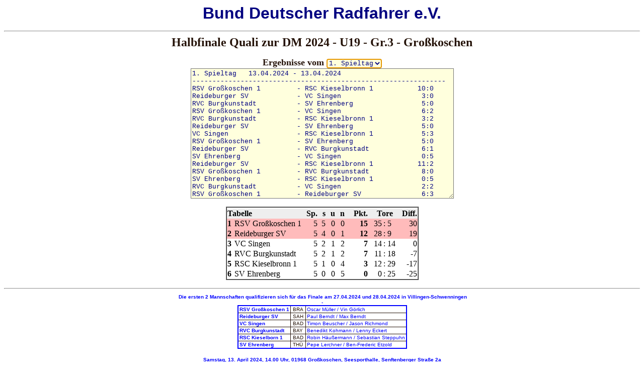

--- FILE ---
content_type: text/html
request_url: https://www.vfh-muecheln.de/2024/Ergebnisse/Deutschland/Meisterschaft/DM_Quali_U19_Halbfinale_Gruppe3_2024.html
body_size: 3465
content:
<HTML>
<HEAD>
 <META HTTP-EQUIV="Content-Type" CONTENT="text/html; charset=iso-8859-1">
 <META NAME="GENERATOR" CONTENT="LigaManager '98 Free 2.2a">
 <TITLE>Halbfinale Quali zur DM 2024 - U19 - Gr.3 - Großkoschen</TITLE>
<style type="text/css">
<!--
. { font-family:Arial,Verdana,Helvetica; }
textarea,select { font-family:Monotype,Courier,"Courier New",Fixedsys; color:navy; background-color:#ffffdd; }
a:link {color:#0000ff;text-decoration:none}
a:visited {color:#d700d7;text-decoration:none}
a:active {color:#ff0080;text-decoration:underline}
a:hover {text-decoration:underline}
//-->
</style>
<SCRIPT LANGUAGE="JavaScript">
<!-- hide from old browsers
var team = new Array();
var d1 = new Array();
var d2 = new Array();
var ma1 = new Array();
var mb1 = new Array();
var ta1 = new Array();
var tb1 = new Array();
var ma2 = new Array();
var mb2 = new Array();
var ta2 = new Array();
var tb2 = new Array();
var ma3 = new Array();
var mb3 = new Array();
var ta3 = new Array();
var tb3 = new Array();
var ma4 = new Array();
var mb4 = new Array();
var ta4 = new Array();
var tb4 = new Array();
var ma5 = new Array();
var mb5 = new Array();
var ta5 = new Array();
var tb5 = new Array();
var ma6 = new Array();
var mb6 = new Array();
var ta6 = new Array();
var tb6 = new Array();
var ma7 = new Array();
var mb7 = new Array();
var ta7 = new Array();
var tb7 = new Array();
var ma8 = new Array();
var mb8 = new Array();
var ta8 = new Array();
var tb8 = new Array();
var ma9 = new Array();
var mb9 = new Array();
var ta9 = new Array();
var tb9 = new Array();
var ma10 = new Array();
var mb10 = new Array();
var ta10 = new Array();
var tb10 = new Array();
var ma11 = new Array();
var mb11 = new Array();
var ta11 = new Array();
var tb11 = new Array();
var ma12 = new Array();
var mb12 = new Array();
var ta12 = new Array();
var tb12 = new Array();
var ma13 = new Array();
var mb13 = new Array();
var ta13 = new Array();
var tb13 = new Array();
var ma14 = new Array();
var mb14 = new Array();
var ta14 = new Array();
var tb14 = new Array();
var ma15 = new Array();
var mb15 = new Array();
var ta15 = new Array();
var tb15 = new Array();
team[0]="---";
team[1]="RSV Großkoschen 1"
team[2]="RSC Kieselbronn 1"
team[3]="Reideburger SV"
team[4]="VC Singen"
team[5]="RVC Burgkunstadt"
team[6]="SV Ehrenberg"
d1[1]="13.04.2024"
d2[1]="13.04.2024"
ma1[1]=1
mb1[1]=2
ta1[1]=10
tb1[1]=0
ma2[1]=3
mb2[1]=4
ta2[1]=3
tb2[1]=0
ma3[1]=5
mb3[1]=6
ta3[1]=5
tb3[1]=0
ma4[1]=1
mb4[1]=4
ta4[1]=6
tb4[1]=2
ma5[1]=5
mb5[1]=2
ta5[1]=3
tb5[1]=2
ma6[1]=3
mb6[1]=6
ta6[1]=5
tb6[1]=0
ma7[1]=4
mb7[1]=2
ta7[1]=5
tb7[1]=3
ma8[1]=1
mb8[1]=6
ta8[1]=5
tb8[1]=0
ma9[1]=3
mb9[1]=5
ta9[1]=6
tb9[1]=1
ma10[1]=6
mb10[1]=4
ta10[1]=0
tb10[1]=5
ma11[1]=3
mb11[1]=2
ta11[1]=11
tb11[1]=2
ma12[1]=1
mb12[1]=5
ta12[1]=8
tb12[1]=0
ma13[1]=6
mb13[1]=2
ta13[1]=0
tb13[1]=5
ma14[1]=5
mb14[1]=4
ta14[1]=2
tb14[1]=2
ma15[1]=1
mb15[1]=3
ta15[1]=6
tb15[1]=3
function links(Text,Anzahl)
 {
 x=Text.length
 if (x>25)
  {
  Text=Text.substring(1,Anzahl)
  x=Anzahl
  }
 Leer=""
 if (x>0)
  {
  x=Anzahl-x
  for(i = 1; i <= x; i++)
         {Leer=Leer+" "}
  }
 Text=Text+Leer
 return Text
 }
function torl(n)
 {
 if(n>99){return n}
 if(n==-2){return "   X"}
 if(n==-1){return "   -"}
 if(n<10){return "   "+n}
 if(n<100){return "  "+n}
 if(n<1000){return " "+n}
 }
function torr(n)
 {
 if(n>99){return n}
 if(n==-2){return "X   "}
 if(n==-1){return "-   "}
 if(n<10){return n+"   "}
 if(n<100){return n+"  "}
 if(n<1000){return n+" "}
 }
function spieltag(n)
 {
 bs=n+". Spieltag   "+d1[n]+" - "+d2[n]
 bs=bs+"\n---------------------------------------------------------------"
 bs=bs+"\n"+links(team[ma1[n]],25)+" - "+links(team[mb1[n]],25)+" "+torl(ta1[n])+":"+torr(tb1[n])
 bs=bs+"\n"+links(team[ma2[n]],25)+" - "+links(team[mb2[n]],25)+" "+torl(ta2[n])+":"+torr(tb2[n])
 bs=bs+"\n"+links(team[ma3[n]],25)+" - "+links(team[mb3[n]],25)+" "+torl(ta3[n])+":"+torr(tb3[n])
 bs=bs+"\n"+links(team[ma4[n]],25)+" - "+links(team[mb4[n]],25)+" "+torl(ta4[n])+":"+torr(tb4[n])
 bs=bs+"\n"+links(team[ma5[n]],25)+" - "+links(team[mb5[n]],25)+" "+torl(ta5[n])+":"+torr(tb5[n])
 bs=bs+"\n"+links(team[ma6[n]],25)+" - "+links(team[mb6[n]],25)+" "+torl(ta6[n])+":"+torr(tb6[n])
 bs=bs+"\n"+links(team[ma7[n]],25)+" - "+links(team[mb7[n]],25)+" "+torl(ta7[n])+":"+torr(tb7[n])
 bs=bs+"\n"+links(team[ma8[n]],25)+" - "+links(team[mb8[n]],25)+" "+torl(ta8[n])+":"+torr(tb8[n])
 bs=bs+"\n"+links(team[ma9[n]],25)+" - "+links(team[mb9[n]],25)+" "+torl(ta9[n])+":"+torr(tb9[n])
 bs=bs+"\n"+links(team[ma10[n]],25)+" - "+links(team[mb10[n]],25)+" "+torl(ta10[n])+":"+torr(tb10[n])
 bs=bs+"\n"+links(team[ma11[n]],25)+" - "+links(team[mb11[n]],25)+" "+torl(ta11[n])+":"+torr(tb11[n])
 bs=bs+"\n"+links(team[ma12[n]],25)+" - "+links(team[mb12[n]],25)+" "+torl(ta12[n])+":"+torr(tb12[n])
 bs=bs+"\n"+links(team[ma13[n]],25)+" - "+links(team[mb13[n]],25)+" "+torl(ta13[n])+":"+torr(tb13[n])
 bs=bs+"\n"+links(team[ma14[n]],25)+" - "+links(team[mb14[n]],25)+" "+torl(ta14[n])+":"+torr(tb14[n])
 bs=bs+"\n"+links(team[ma15[n]],25)+" - "+links(team[mb15[n]],25)+" "+torl(ta15[n])+":"+torr(tb15[n])
 document.bl.sp.value=bs
 }
function start()
 {
 if(document.bl.st[0].selected){spieltag(1)};
 }
// -->
</SCRIPT>
</HEAD>
<BODY BGCOLOR=#FFFFFF TEXT=#251309 ONLOAD="start()">
<center>
<p align="center"><font face="Arial" color="#000080" size="6"><b>Bund <a name="oben">Deutscher</a>
Radfahrer e.V.</b></font></center>
<hr style="background-color: #0000FF">
<CENTER>
<FONT SIZE=5><B>Halbfinale Quali zur DM 2024 - U19 - Gr.3 - Gro&szlig;koschen</B></FONT>
<P>
<FORM NAME="bl">
<FONT SIZE=4><B>Ergebnisse vom </B></FONT>
 <SELECT NAME="st" ONCHANGE="start()">
  <OPTION SELECTED>1. Spieltag
 </SELECT>
<BR>
<TEXTAREA NAME="sp" ROWS="17" COLS="63" READONLY></TEXTAREA>
</FORM>
<SCRIPT LANGUAGE="JavaScript">
<!-- hide from old browsers
 document.bl.st.focus()
// -->
</SCRIPT>
<P>
<TABLE BGCOLOR=#FFFFFF CELLSPACING=0 CELLPADDING=0 BORDER=1><TR><TD>
<TABLE CELLSPACING=0 CELLPADDING=1 BORDER=0 WIDTH=100%><TR><TD>
 <TR BGCOLOR=#EEEEEE>
  <TD COLSPAN=2><FONT COLOR=#000000><B>Tabelle</B></FONT></TD>
  <TD ALIGN=RIGHT><FONT COLOR=#000000><B>&nbsp;&nbsp;Sp.</B></FONT></TD>
  <TD ALIGN=RIGHT><FONT COLOR=#000000><B>&nbsp;&nbsp;s</B></FONT></TD>
  <TD ALIGN=RIGHT><FONT COLOR=#000000><B>&nbsp;&nbsp;u</B></FONT></TD>
  <TD ALIGN=RIGHT><FONT COLOR=#000000><B>&nbsp;&nbsp;n</B></FONT></TD>
  <TD ALIGN=RIGHT><FONT COLOR=#000000><B>&nbsp;&nbsp;&nbsp;&nbsp;Pkt.</B></FONT></TD>
  <TD ALIGN=CENTER COLSPAN=3><FONT COLOR=#000000><B>&nbsp;&nbsp;&nbsp;&nbsp;Tore&nbsp;&nbsp;&nbsp;&nbsp;</B></FONT></TD>
  <TD ALIGN=RIGHT><FONT COLOR=#000000><B>Diff.</B></FONT></TD>
 </TR>
 <TR BGCOLOR="#FFBBBB">
  <TD ALIGN=RIGHT><FONT COLOR=#000000><B>1&nbsp;</B></FONT></TD>
  <TD><FONT COLOR=#000000>RSV Gro&szlig;koschen 1</FONT></TD>
  <TD ALIGN=RIGHT><FONT COLOR=#000000>5</FONT></TD>
  <TD ALIGN=RIGHT><FONT COLOR=#000000>5</FONT></TD>
  <TD ALIGN=RIGHT><FONT COLOR=#000000>0</FONT></TD>
  <TD ALIGN=RIGHT><FONT COLOR=#000000>0</FONT></TD>
  <TD ALIGN=RIGHT><FONT COLOR=#000000><B>15</B></FONT></TD>
  <TD ALIGN=RIGHT><FONT COLOR=#000000>35</FONT></TD>
  <TD ALIGN=CENTER><FONT COLOR=#000000>:</FONT></TD>
  <TD><FONT COLOR=#000000>5</FONT></TD>
  <TD ALIGN=RIGHT><FONT COLOR=#000000>30</FONT></TD>
 </TR>
 <TR BGCOLOR="#FFBBBB">
  <TD ALIGN=RIGHT><FONT COLOR=#000000><B>2&nbsp;</B></FONT></TD>
  <TD><FONT COLOR=#000000>Reideburger SV</FONT></TD>
  <TD ALIGN=RIGHT><FONT COLOR=#000000>5</FONT></TD>
  <TD ALIGN=RIGHT><FONT COLOR=#000000>4</FONT></TD>
  <TD ALIGN=RIGHT><FONT COLOR=#000000>0</FONT></TD>
  <TD ALIGN=RIGHT><FONT COLOR=#000000>1</FONT></TD>
  <TD ALIGN=RIGHT><FONT COLOR=#000000><B>12</B></FONT></TD>
  <TD ALIGN=RIGHT><FONT COLOR=#000000>28</FONT></TD>
  <TD ALIGN=CENTER><FONT COLOR=#000000>:</FONT></TD>
  <TD><FONT COLOR=#000000>9</FONT></TD>
  <TD ALIGN=RIGHT><FONT COLOR=#000000>19</FONT></TD>
 </TR>
 <TR BGCOLOR="#FFFFFF">
  <TD ALIGN=RIGHT><FONT COLOR=#000000><B>3&nbsp;</B></FONT></TD>
  <TD><FONT COLOR=#000000>VC Singen</FONT></TD>
  <TD ALIGN=RIGHT><FONT COLOR=#000000>5</FONT></TD>
  <TD ALIGN=RIGHT><FONT COLOR=#000000>2</FONT></TD>
  <TD ALIGN=RIGHT><FONT COLOR=#000000>1</FONT></TD>
  <TD ALIGN=RIGHT><FONT COLOR=#000000>2</FONT></TD>
  <TD ALIGN=RIGHT><FONT COLOR=#000000><B>7</B></FONT></TD>
  <TD ALIGN=RIGHT><FONT COLOR=#000000>14</FONT></TD>
  <TD ALIGN=CENTER><FONT COLOR=#000000>:</FONT></TD>
  <TD><FONT COLOR=#000000>14</FONT></TD>
  <TD ALIGN=RIGHT><FONT COLOR=#000000>0</FONT></TD>
 </TR>
 <TR BGCOLOR="#FFFFFF">
  <TD ALIGN=RIGHT><FONT COLOR=#000000><B>4&nbsp;</B></FONT></TD>
  <TD><FONT COLOR=#000000>RVC Burgkunstadt</FONT></TD>
  <TD ALIGN=RIGHT><FONT COLOR=#000000>5</FONT></TD>
  <TD ALIGN=RIGHT><FONT COLOR=#000000>2</FONT></TD>
  <TD ALIGN=RIGHT><FONT COLOR=#000000>1</FONT></TD>
  <TD ALIGN=RIGHT><FONT COLOR=#000000>2</FONT></TD>
  <TD ALIGN=RIGHT><FONT COLOR=#000000><B>7</B></FONT></TD>
  <TD ALIGN=RIGHT><FONT COLOR=#000000>11</FONT></TD>
  <TD ALIGN=CENTER><FONT COLOR=#000000>:</FONT></TD>
  <TD><FONT COLOR=#000000>18</FONT></TD>
  <TD ALIGN=RIGHT><FONT COLOR=#000000>-7</FONT></TD>
 </TR>
 <TR BGCOLOR="#FFFFFF">
  <TD ALIGN=RIGHT><FONT COLOR=#000000><B>5&nbsp;</B></FONT></TD>
  <TD><FONT COLOR=#000000>RSC Kieselbronn 1</FONT></TD>
  <TD ALIGN=RIGHT><FONT COLOR=#000000>5</FONT></TD>
  <TD ALIGN=RIGHT><FONT COLOR=#000000>1</FONT></TD>
  <TD ALIGN=RIGHT><FONT COLOR=#000000>0</FONT></TD>
  <TD ALIGN=RIGHT><FONT COLOR=#000000>4</FONT></TD>
  <TD ALIGN=RIGHT><FONT COLOR=#000000><B>3</B></FONT></TD>
  <TD ALIGN=RIGHT><FONT COLOR=#000000>12</FONT></TD>
  <TD ALIGN=CENTER><FONT COLOR=#000000>:</FONT></TD>
  <TD><FONT COLOR=#000000>29</FONT></TD>
  <TD ALIGN=RIGHT><FONT COLOR=#000000>-17</FONT></TD>
 </TR>
 <TR BGCOLOR="#FFFFFF">
  <TD ALIGN=RIGHT><FONT COLOR=#000000><B>6&nbsp;</B></FONT></TD>
  <TD><FONT COLOR=#000000>SV Ehrenberg</FONT></TD>
  <TD ALIGN=RIGHT><FONT COLOR=#000000>5</FONT></TD>
  <TD ALIGN=RIGHT><FONT COLOR=#000000>0</FONT></TD>
  <TD ALIGN=RIGHT><FONT COLOR=#000000>0</FONT></TD>
  <TD ALIGN=RIGHT><FONT COLOR=#000000>5</FONT></TD>
  <TD ALIGN=RIGHT><FONT COLOR=#000000><B>0</B></FONT></TD>
  <TD ALIGN=RIGHT><FONT COLOR=#000000>0</FONT></TD>
  <TD ALIGN=CENTER><FONT COLOR=#000000>:</FONT></TD>
  <TD><FONT COLOR=#000000>25</FONT></TD>
  <TD ALIGN=RIGHT><FONT COLOR=#000000>-25</FONT></TD>
 </TR>
</TABLE>
</TD></TR></TABLE>
<html>

<head>
<meta http-equiv="Content-Language" content="de-at">
<meta http-equiv="Content-Type" content="text/html; charset=windows-1252">
<title>Die ersten 3 Mannschaften qualif</title>
<style>
<!--
. { font-family:Arial,Verdana,Helvetica; }
-->
</style>
</head>

<body>

<center style="font-family: Arial,Verdana,Helvetica">
<hr style="font-family: Arial,Verdana,Helvetica">
<div align="center" style="font-family: Arial,Verdana,Helvetica">
  <p style="margin-top: 10px; margin-bottom: 0">
  <b><font size="1" face="Arial" color="#0000FF">&nbsp;Die ersten 2 Mannschaften 
	qualifizieren sich für das Finale am 27.04.2024 und 28.04.2024 in 
	Villingen-Schwenningen</font></b></p>
	<p style="margin-top: 0; margin-bottom: 0">
  <b><font size="1" face="Arial" color="#0000FF">-</font></b></p>
  <table style="font-family: Arial, Verdana, Helvetica; border-collapse: collapse" borderColor="#0000ff" cellSpacing="0" cellPadding="0" border="2" id="table2">
    <tbody style="font-family: Arial,Verdana,Helvetica">
      <tr>
        <td class="xl26" style="border: 1px solid" borderColor="#0000ff">
        <p style="margin: 1px 2px"><font size="1" color="#0000FF"><b>RSV 
		Großkoschen 1</b></font></td>
        <td class="xl26" style="border: 1px solid" borderColor="#0000ff" align="center">
        <p style="margin: 1px 4px"><font size="1">BRA</font></td>
        <td class="xl26" style="border: 1px solid" borderColor="#0000ff">
        <p style="margin: 1px 2px"><font size="1" color="#0000FF">Oscar Müller / 
		Vin Görlich</font></td>
      </tr>
		<tr>
        <td class="xl26" style="border: 1px solid" borderColor="#0000ff">
        <p style="margin: 1px 2px"><font size="1" color="#0000FF"><b>Reideburger 
		SV</b></font></td>
        <td class="xl26" style="border: 1px solid" borderColor="#0000ff" align="center">
        <p style="margin: 1px 4px"><font size="1">SAH</font></td>
        <td class="xl26" style="border: 1px solid" borderColor="#0000ff">
        <p style="margin: 1px 2px"><font size="1" color="#0000FF">Paul Berndt / 
		Max Berndt</font></td>
      </tr>
		<tr>
        <td class="xl26" style="border: 1px solid" borderColor="#0000ff">
        <p style="margin: 1px 2px"><font size="1" color="#0000FF"><b>VC Singen</b></font></td>
        <td class="xl26" style="border: 1px solid" borderColor="#0000ff" align="center">
        <p style="margin: 1px 4px"><font size="1">BAD</font></td>
        <td class="xl26" style="border: 1px solid" borderColor="#0000ff">
        <p style="margin: 1px 2px"><font size="1" color="#0000FF">Timon Beuscher 
		/ Jason Richmond</font></td>
      </tr>
		<tr>
        <td class="xl26" style="border: 1px solid" borderColor="#0000ff">
        <p style="margin: 1px 2px"><font size="1" color="#0000FF"><b>RVC 
		Burgkunstadt</b></font></td>
        <td class="xl26" style="border: 1px solid" borderColor="#0000ff" align="center">
        <p style="margin: 1px 4px"><font size="1">BAY</font></td>
        <td class="xl26" style="border: 1px solid" borderColor="#0000ff">
        <p style="margin: 1px 2px"><font size="1" color="#0000FF">Benedikt 
		Kohmann / Lenny Eckert</font></td>
      </tr>
		<tr>
        <td class="xl26" style="border: 1px solid" borderColor="#0000ff">
        <p style="margin: 1px 2px"><font size="1" color="#0000FF"><b>RSC 
		Kieselborn 1</b></font></td>
        <td class="xl26" style="border: 1px solid" borderColor="#0000ff" align="center">
        <p style="margin: 1px 4px"><font size="1">BAD</font></td>
        <td class="xl26" style="border: 1px solid" borderColor="#0000ff">
        <p style="margin: 1px 2px"><font size="1" color="#0000FF">Robin 
		Häußermann / Sebastian Steppuhn</font></td>
      </tr>
		<tr>
        <td class="xl26" style="border: 1px solid" borderColor="#0000ff">
        <p style="margin: 1px 2px"><font size="1" color="#0000FF"><b>SV 
		Ehrenberg</b></font></td>
        <td class="xl26" style="border: 1px solid" borderColor="#0000ff" align="center">
        <p style="margin: 1px 4px"><font size="1">THÜ</font></td>
        <td class="xl26" style="border: 1px solid" borderColor="#0000ff">
        <p style="margin: 1px 2px"><font size="1" color="#0000FF">Pepe Lerchner / 
		Ben-Frederic Etzold</font></td>
      </tr>
		</table>
	<p><b><font size="1" color="#0000FF"><font face="Arial">Samstag, 13. April 
	2024, 14.00 Uhr, 01968 Großkoschen, Seesporthalle, Senftenberger Straße 2a</font></font></b></p>
</div>
</center>

<p align="center">
<font size="1"><font face="Arial">erstellt mit dem
</font>
<a target="_blank" style="color: #0000ff; font-family: Arial,Verdana,Helvetica" href="http://www.hollwitz.de/lm98pro.html">
<font face="Arial">LigaManager</font></a><font face="Arial"><a target="_blank" style="color: #0000ff; " href="http://www.hollwitz.de/lm98pro.html"> '98 Free 2.2a</a> von 
</font><font face="Arial">radball.at</font></font></p>
<p align="center">
&nbsp;</p>
<p align="center">
&nbsp;</p><p align="center">
&nbsp;</p>
<p align="center">
&nbsp;</p>
<center style="font-family: Arial,Verdana,Helvetica">

<center style="font-family: Arial,Verdana,Helvetica">
<p style="margin-top: 9px; margin-bottom: 0px">
&nbsp;</p>
<p style="margin-top: 18px; margin-bottom: 0px">
&nbsp;</p>
<p style="margin-top: 18px; margin-bottom: 0px">
&nbsp;</p>
</center></center>

</body>

</html>

</CENTER>
</BODY>
</HTML>
